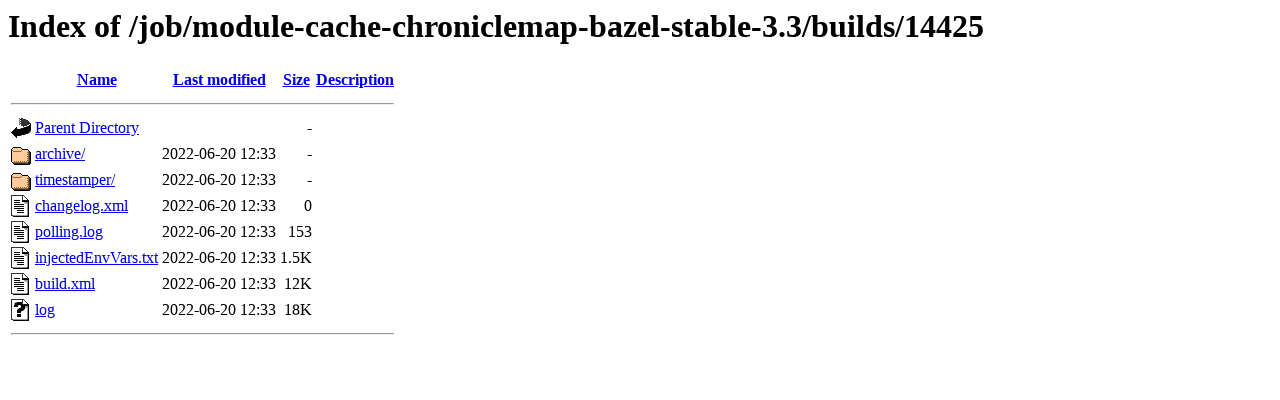

--- FILE ---
content_type: text/html;charset=ISO-8859-1
request_url: https://archive-ci.gerritforge.com/job/module-cache-chroniclemap-bazel-stable-3.3/builds/14425/?C=S;O=A
body_size: 2231
content:
<!DOCTYPE HTML PUBLIC "-//W3C//DTD HTML 3.2 Final//EN">
<html>
 <head>
  <title>Index of /job/module-cache-chroniclemap-bazel-stable-3.3/builds/14425</title>
 </head>
 <body>
<h1>Index of /job/module-cache-chroniclemap-bazel-stable-3.3/builds/14425</h1>
  <table>
   <tr><th valign="top"><img src="/icons/blank.gif" alt="[ICO]"></th><th><a href="?C=N;O=A">Name</a></th><th><a href="?C=M;O=A">Last modified</a></th><th><a href="?C=S;O=D">Size</a></th><th><a href="?C=D;O=A">Description</a></th></tr>
   <tr><th colspan="5"><hr></th></tr>
<tr><td valign="top"><img src="/icons/back.gif" alt="[PARENTDIR]"></td><td><a href="/job/module-cache-chroniclemap-bazel-stable-3.3/builds/">Parent Directory</a></td><td>&nbsp;</td><td align="right">  - </td><td>&nbsp;</td></tr>
<tr><td valign="top"><img src="/icons/folder.gif" alt="[DIR]"></td><td><a href="archive/">archive/</a></td><td align="right">2022-06-20 12:33  </td><td align="right">  - </td><td>&nbsp;</td></tr>
<tr><td valign="top"><img src="/icons/folder.gif" alt="[DIR]"></td><td><a href="timestamper/">timestamper/</a></td><td align="right">2022-06-20 12:33  </td><td align="right">  - </td><td>&nbsp;</td></tr>
<tr><td valign="top"><img src="/icons/text.gif" alt="[TXT]"></td><td><a href="changelog.xml">changelog.xml</a></td><td align="right">2022-06-20 12:33  </td><td align="right">  0 </td><td>&nbsp;</td></tr>
<tr><td valign="top"><img src="/icons/text.gif" alt="[TXT]"></td><td><a href="polling.log">polling.log</a></td><td align="right">2022-06-20 12:33  </td><td align="right">153 </td><td>&nbsp;</td></tr>
<tr><td valign="top"><img src="/icons/text.gif" alt="[TXT]"></td><td><a href="injectedEnvVars.txt">injectedEnvVars.txt</a></td><td align="right">2022-06-20 12:33  </td><td align="right">1.5K</td><td>&nbsp;</td></tr>
<tr><td valign="top"><img src="/icons/text.gif" alt="[TXT]"></td><td><a href="build.xml">build.xml</a></td><td align="right">2022-06-20 12:33  </td><td align="right"> 12K</td><td>&nbsp;</td></tr>
<tr><td valign="top"><img src="/icons/unknown.gif" alt="[   ]"></td><td><a href="log">log</a></td><td align="right">2022-06-20 12:33  </td><td align="right"> 18K</td><td>&nbsp;</td></tr>
   <tr><th colspan="5"><hr></th></tr>
</table>
</body></html>
